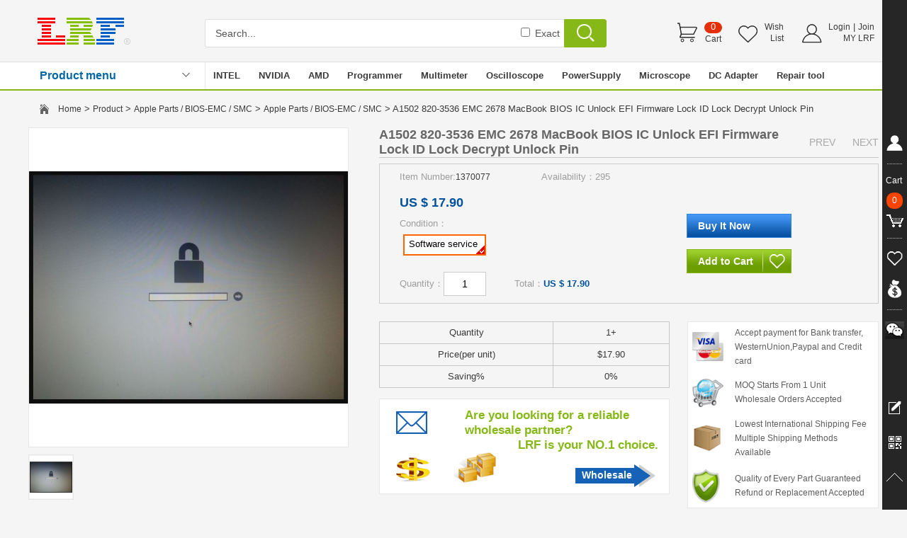

--- FILE ---
content_type: text/html; Charset=utf-8
request_url: https://www.hklrf.com/A1502-8203536-EMC-2678-MacBook-BIOS-IC-Unlock-EFI-Firmware-Lock-ID-Lock-Decrypt-Unlock-Pin_6409.html
body_size: 78695
content:


<html>
<head>
<meta http-equiv="Content-Type" content="text/html; charset=utf-8">
<title>A1502 820-3536 EMC 2678 MacBook BIOS IC Unlock EFI Firmware Lock ID Lock Decrypt Unlock Pin</title>
<meta name="Keywords" content="A1502 820-3536 EMC 2678 MacBook BIOS IC Unlock EFI Firmware Lock ID Lock Decrypt Unlock Pin" />
<meta name="Description" content="A1502 820-3536 EMC 2678 MacBook BIOS IC Unlock EFI Firmware Lock ID Lock Decrypt Unlock Pin">
<link rel="stylesheet" href="../01css/index.css" type="text/css">
<script language=javascript>
function checkmm1(xxx)
{

/*if (xxx.wr_name.value=="")
{ alert("Please enter your name!")
  xxx.wr_name.focus()
  return false
}

if(xxx.wr_email.value=="")
{ alert("Please enter the e-mail address! ");
    xxx.wr_email.focus();
    return false;
}
else
{
    reg=/^([a-zA-Z0-9]+[_|\-|\.]?)*([a-zA-Z0-9]+[_|\-|\.]?)+@([a-zA-Z0-9]+[_|\-|\.]?)*[a-zA-Z0-9]+\.[a-zA-Z]{2,3}$/gi;
    if(!reg.test(xxx.wr_email.value))
    {
        alert("Please enter a valid email address！");
		xxx.wr_email.focus();
        return false;
    }
}
*/
if (xxx.wr_content.value=="")
{ alert("Please enter the Review Detail!")
xxx.wr_content.focus()
  return false
}

}
</script>
<script language="javascript">
function calcPrice($field_name) {
  var f = document.form1;
  var num_1 = parseInt(f.num_1.value);
  var num_2 = parseInt(f.num_2.value);
  var num_3 = parseInt(f.num_3.value);
  var num_4 = parseInt(f.num_4.value);
  var num_5 = parseInt(f.num_5.value);
  var prices_1 = f.prices_1.value;
  var prices_2 = f.prices_2.value;
  var prices_3 = f.prices_3.value;
  var prices_4 = f.prices_4.value;
  var prices_5 = f.prices_5.value;
 // var p0 = document.form1.p0.value;
  var k = parseInt(f.k_num.value);
  if (k <1 )
 //  k = 1;
  f.k_num.value = 1;
  var p = prices_1;
  var pricest = prices_1;
  
  if (k >= num_5 && prices_5>0 ){
    p = k*prices_5;
	pricest = prices_5;}
  else if (k >= num_4 && prices_4>0 ){
    p = k*prices_4;
	pricest = prices_4;}
  else if (k >= num_3 && prices_3>0 ){
    p = k*prices_3;
	pricest = prices_3;}
  else if (k >= num_2 && prices_2>0 ){
    p = k*prices_2;
	pricest = prices_2;}
  else if (k >= num_1){
    p = k*prices_1;
	pricest = prices_1;}
 
    var f_x = parseFloat(p);
    var f_x = Math.round(p * 100) / 100;
    var s_x = f_x.toString();
    var pos_decimal = s_x.indexOf('.');
    if (pos_decimal < 0) {
        pos_decimal = s_x.length;
        s_x += '.';
    }
    while (s_x.length <= pos_decimal + 2) {
        s_x += '0';
    }
   // return s_x;
	
	var f_x1 = parseFloat(pricest);
    var f_x1 = Math.round(pricest * 100) / 100;
    var s_x1 = f_x1.toString();
    var pos_decimal1 = s_x1.indexOf('.');
    if (pos_decimal1 < 0) {
        pos_decimal1 = s_x1.length;
        s_x1 += '.';
    }
    while (s_x1.length <= pos_decimal1 + 2) {
        s_x1 += '0';
    }
	
   var totalprices =document.getElementById("totalprices");
     totalprices.innerHTML="US $ "+s_x;
	 
   var totalprices1 =document.getElementById("totalprices1");
     totalprices1.innerHTML="US $ "+s_x1;

}

function sync2($field_name) {
  var f = document.formOrder;
  f.length1.value = Math.round(f.length.value / 2.54 * 100) / 100;
 // f.length1.value = Math.round(f.length.value / 2.54 * 100) / 100;
}

</script>
</head>

<body leftmargin="0" topmargin="0" marginwidth="0" marginheight="0">
<table width="100%" border="0" cellspacing="0" cellpadding="0" height="50" align="center">
  <tr> 
    <td> 
      
<script>
var wn=window.navigator;
var href=location.href;
if (wn.systemLanguage=="zh-cn" || wn.language=="zh-CN")  { 
window.location = "https://www.goldenchipset.com/"; 
}
</script>

<script type="text/javascript" src="../js/jquery.js" ></script>
<script type="text/javascript">
    $(function () {             
            //�󶨹������¼� 
              //�󶨹������¼� 
            $(window).bind("scroll", function () { 
                var sTop = $(window).scrollTop(); 
                var sTop = parseInt(sTop); 
                if (sTop >= 65) { 
                    if (!$("#ht_top").is(":visible")) { 
                        try { 
                            $("#ht_top").slideDown(); 
                        } catch (e) { 
                            $("#ht_top").show(); 
                        }                       
                    } 
                } 
                else { 
                    if ($("#ht_top").is(":visible")) { 
                        try { 
                            $("#ht_top").slideUp(); 
                        } catch (e) { 
                            $("#ht_top").hide(); 
                        }                        
                    } 
                }  
            }); 
        }) 
</script>
<link href="../01css/index.css" rel="stylesheet" >
	
<div id="h_top">
  <div class="h_top_1">
    <div class="h_top_1_a1">
      <div class="h_top_1_a1_1"><a class="h_top_logo" href="https://www.hklrf.com"></a></div>
      
      <div class="h_top_1_a1_2">
         <form action="ProductsSearch.html" name="form9">
          <span><input name="styleid" class="h_top_1_a1_2_s1" type="text" value="Search..." onfocus="if (value =='Search...'){value =''}" onBlur="if (value ==''){value='Search...'}"/></span><span class="h_top_1_a1_2_s3"><input type="checkbox" name="Exact" value="1" /> Exact</span>
          <span><input type="submit" value="" class="h_top_1_a1_2_s2"></span>
          <span class="clear"></span><input type="hidden" name="sm" value="1">  
        </form>
       </div>
      <div class="h_top_1_a1_3"><table width="100%" border="0" cellspacing="0" cellpadding="0">
  <tr>
    <td width="85"><div class="h_top_1_a1_3_s1">
  <div align="right" style="position: relative;left:38px;width:25px;text-align:center;" class="h_top_1_a1_4"><a href="Order_show.html" title="Cart" ><font color="#FFFFFF">0</font></a></div>
  <div align="right" style="padding-right:3px;line-height:20px;"><a href="Order_show.html" title="Cart" >Cart</a></div>
</div></td>
    <td width="89"><div class="h_top_1_a1_3_s2">
  <div align="right" style="line-height:16px;padding-right:4px;"><a href="Login.html">Wish<br>
List</a></div>
</div></td>
    <td><div class="h_top_1_a1_3_s3">
  <div align="right" style="line-height:16px;padding-right:4px;"><a href="Login.html">Login</a> | <a href="Register.html">Join</a><br>
    <a href="Login.html">MY LRF</a></div>
</div></td>
  </tr>
</table></div>
    </div>
  </div>
  <div class="h_top_2"></div>
  <div class="h_top_3"><table width="100%" border="0" cellspacing="0" cellpadding="0" align="center">
  <tr>
    <td align="center"><table width="1200" border="0" align="center" cellpadding="0" cellspacing="0">
      <tr>
        <td width="217" height="38" class="h_top_3_a1_1" align="left"><a href="Productmenu.html" >Product menu</a></td>
        <td width="32"><img src="03image/h-004.gif" width="11" height="38" /></td>
        <td width="1" bgcolor="#e7e7e7"></td>
        <td align="left"><div class="h_top_3_a2">
                	<ul>
					
                    	<li><a href="Intel-Chips_25_1.html" target="_parent">INTEL</a></li>
                        
                    	<li><a href="NVIDIA-Chips_24_1.html" target="_parent">NVIDIA</a></li>
                        
                    	<li><a href="AMD-Chips_23_1.html" target="_parent">AMD</a></li>
                        
                    	<li><a href="Programmer-Sockets_27_1.html" target="_parent">Programmer</a></li>
                        
                    	<li><a href="Multimeter-Test-Tools_29_1.html" target="_parent">Multimeter</a></li>
                        
                    	<li><a href="Oscilloscope_28_1.html" target="_parent">Oscilloscope</a></li>
                        
                    	<li><a href="DC-Power-Supply_39_1.html" target="_parent">PowerSupply</a></li>
                        
                    	<li><a href="Microscope-Camera_30_1.html" target="_parent">Microscope</a></li>
                        
                    	<li><a href="DC-Jack-Adapter-DC-cable_34_1.html" target="_parent">DC Adapter</a></li>
                        
                    	<li><a href="Other-Tool_129_2.html" target="_parent">Repair tool</a></li>
                        
                    	<li><a href="Stencil-BGA-Reballing-Kits_128_2.html" target="_parent">Stencil</a></li>
                        
                    </ul>
                </div>
          </td>
      </tr>
    </table></td>
  </tr>
</table>
  </div>
  <div class="h_top_4"></div>
</div>
<div id="ht_top">
  <div class="ht_top_1">
    <div class="ht_top_1_a1">
      <div class="ht_top_1_a1_1"><a class="ht_top_logo" href="https://www.hklrf.com"></a></div>      
      <div class="ht_top_1_a1_2">
         <form action="ProductsSearch.html" name="form9">
          <span><input name="styleid" class="ht_top_1_a1_2_s1" type="text" value="Search..." onfocus="if (value =='Search...'){value =''}" onBlur="if (value ==''){value='Search...'}"/></span><span class="ht_top_1_a1_2_s3"><input type="checkbox" name="Exact" value="1" /> Exact</span>
          <span><input type="submit" value="" class="ht_top_1_a1_2_s2"></span>
          <span class="clear"></span><input type="hidden" name="sm" value="1">  
        </form>
       </div>
      <div class="ht_top_1_a1_3"><table width="100%" border="0" cellspacing="0" cellpadding="0">
  <tr>
    <td width="100%" height="40"><a href="Discount_Notice.html"><img src="13home/img/2017112194GD.gif" width="280" height="40" border="0" /></a></td>
  </tr>
</table></div>
    </div>
  </div>  
  <div class="ht_top_4"></div>
</div>
    </td>
  </tr>
</table>
<table width="1200" border="0" align="center" cellpadding="0" cellspacing="0">
  <tr>
    <td width="16" height="52">&nbsp;</td>
    <td width="26"><img src="../03image/tb-003.gif" width="13" height="14"></td>
    <td> <a href="../index.html" class="h_ziti_12">Home</a> &gt; <a href="Product.html" class="h_ziti_12">Product</a> &gt; 
                        <a href="../Apple_32_1.html" class="h_ziti_12">Apple Parts / BIOS-EMC / SMC</a> &gt; <a href="../Apple-BIOS-EMC_131_2.html" class="h_ziti_12">Apple Parts / BIOS-EMC / SMC</a> &gt; A1502 820-3536 EMC 2678 MacBook BIOS IC Unlock EFI Firmware Lock ID Lock Decrypt Unlock Pin                 
   &nbsp;</td>
  </tr>
</table>
<table width="1200" border="0" align="center" cellpadding="0" cellspacing="0">
  <tr>
    <td width="452" height="200" align="left" valign="top"><table width="100%" border="0" cellspacing="0" cellpadding="0">
      <tr>
        <td height="452" align="left" valign="top"><div class="jqzoom" id="spec-n1" ><IMG src="../05chanpin/img/202108272250331.jpg" jqimg="../05chanpin/img/202108272250331.jpg" height="450" width="450" title="A1502 820-3536 EMC 2678 MacBook BIOS IC Unlock EFI Firmware Lock ID Lock Decrypt Unlock Pin"></div> 
	  <div id="spec-list">         
			<ul>
				<li><img src="../05chanpin/img/202108272250331.jpg"></li>
		</ul>	          	
</div>

    </td>
      </tr>
      <tr>
        <td height="15"></td>
      </tr>                         
    </table>
    </td>
    <td width="43">&nbsp;</td>
    <td align="left" valign="top"><table width="100%" border="0" cellspacing="0" cellpadding="0">
      <tr>
        <td height="40"><table width="100%" border="0" cellspacing="0" cellpadding="0">
          <tr>
            <td height="40" align="left" class="h_ziti_18">A1502 820-3536 EMC 2678 MacBook BIOS IC Unlock EFI Firmware Lock ID Lock Decrypt Unlock Pin</td>
            <td width="110" align="right">
                  <a href="A1706-820-00239-A-MacBook-BIOS-IC-Unlock-EFI-Firmware-Lock-ID-Lock-Decrypt-Unlock-Pin_6404.html" class="h_ziti_14hui">PREV</a> 
                               &nbsp;&nbsp;&nbsp;&nbsp;                              
                              <a href="A1466-820-00165-EMC-3178-MacBook-BIOS-IC-Unlock-EFI-Firmware-Lock-ID-Lock-Decrypt-Unlock-Pin_6434.html" class="h_ziti_14hui">NEXT</a> 
                              </td>
          </tr>
        </table></td>
      </tr>
      <tr>
        <td height="1" bgcolor="#c7c7c7"></td>
      </tr>
      <tr>
        <td height="8" ></td>
      </tr>
      <tr>
        <td height="198" valign="top" class="kuang-4b" ><table width="100%" border="0" cellspacing="0" cellpadding="0">
        <form name="form1" method="post" action="Order.html" target="_parent">
          <tr>
            <td width="28">&nbsp;</td>
            <td valign="top"><table width="100%" border="0" cellspacing="0" cellpadding="0">
              <tr>
                <td height="36" align="left" >
                  <table width="100%" border="0" cellspacing="0" cellpadding="0">
                    <tr>
                      <td width="200" class="h_ziti_13-1">Item Number:<span class="h_ziti_12">1370077</span></td>
                      <td class="h_ziti_13-1">Availability：295</td>
                    </tr>
                  </table></td>
              </tr>
              <tr>
                <td height="38" align="left"><span class="h_ziti_20" id="totalprices1">US $ 17.90</span> &nbsp;</td>
              </tr>
              <tr>
                <td height="20" class="h_ziti_13-1">Condition：</td>
              </tr>
              <tr>
                <td height="35"><div class="catt">
<a href="#" >Software service<img src="../03image/tb-x003.png" width="14" height="13" class="catt_tb"></a>
</div></td>
              </tr>
              <tr>
                <td height="20" valign="bottom"><input name="num_1" type="hidden" value="1" >
                <input name="num_2" type="hidden" value="0" >
                <input name="num_3" type="hidden" value="0" >
                <input name="num_4" type="hidden" value="0" >
                <input name="num_5" type="hidden" value="0" >
                <input name="prices_1" type="hidden" value="17.9" >
                <input name="prices_2" type="hidden" value="0" >
                <input name="prices_3" type="hidden" value="0" >
                <input name="prices_4" type="hidden" value="0" >
                <input name="prices_5" type="hidden" value="0" ></td>
              </tr>
              <tr>
                <td height="40"><table width="100%" border="0" cellspacing="0" cellpadding="0">                
                  <tr>
                    <td width="60" height="25" class="h_ziti_13-1">Quantity：</td>
                    <td width="100"><input name="k_num" type="text" class="t2" value="1" size="3" onKeyUp="calcPrice()"></td>
                    <td align="left" class="h_ziti_13-1">Total：<span class="h_ziti_13-2" id="totalprices">US $ 17.90</span>
                              </td>
                    </tr>                  
                  </table></td>
              </tr>
              </table></td>
            <td width="270" valign="top"><table width="100%" border="0" cellspacing="0" cellpadding="0">
              <tr>
                <td height="70" align="left">&nbsp;</td>
              </tr>
              <tr>
                <td height="25" align="left">
                  <input type="submit" value="&nbsp;&nbsp;&nbsp; Buy It Now" class="Button_1"><input name="id" type="hidden" value="6409" ></td>
              </tr>
              <tr>
                <td height="16" align="left">&nbsp;</td>
              </tr>
              <tr>
                <td height="25" align="left"><table width="148" border="0" cellspacing="0" cellpadding="0">
                  <tr>
                    <td><input type="button" name="Submit3" value="&nbsp;&nbsp;&nbsp; Add to Cart" onFocus="this.blur()" onClick="this.form.action='Orderb.html';this.form.submit()" class="Button_9"></td>
                    <td width="1"><img src="../03image/p-007.gif" width="1" height="34"></td>
                    <td width="40"><input type="button" name="Submit3" value="&nbsp;&nbsp;" onFocus="this.blur()" onClick="this.form.action='MyFavoriteadd_6409.html';this.form.submit()" class="Button_8"></td>
                  </tr>
                </table>                  </td>
              </tr>
            </table></td>
          </tr>
          </form>
        </table></td>
      </tr>
      <tr>
        <td height="25">&nbsp;</td>
      </tr>
      <tr>
        <td align="left" valign="top"><table width="100%" border="0" cellspacing="0" cellpadding="0">
          <tr>
            <td width="410" align="left" valign="top"><table width="100%" border="0" cellspacing="0" cellpadding="0">
              <tr>
                <td height="40"><table width="100%" border="0" cellspacing="1" cellpadding="0" bgcolor="#c7c7c7">
                  <tr bgcolor="#f5f5f5"> 
                    <td height="30" width="21%" align="center"><span class="h_ziti_13a">Quantity</span></td>
                    <td width="13%" align="center"><span class="h_ziti_13a">1+</span></td>
                    
                    </tr>
                  <tr bgcolor="#f5f5f5"> 
                    <td width="16%" height="30" align="center"><span class="h_ziti_13a">Price(per unit)</span></td>
                    <td width="14%" align="center"><span class="h_ziti_13a">$17.90</span></td>
                    
                    </tr>
                  <tr bgcolor="#f5f5f5"> 
                    <td width="16%" height="30" align="center"><span class="h_ziti_13a">Saving%</span></td>
                    <td width="14%" align="center"><span class="h_ziti_13a">0%</span></td>
                    
                    </tr>
  </table></td>
              </tr>
              <tr>
                <td height="15"></td>
              </tr>
              <tr>
                <td height="135" align="right" valign="top" background="../03image/p-002.gif" class="kuang-4"><table width="288" border="0" cellspacing="0" cellpadding="0">
                  <tr>
                    <td height="12"></td>
                  </tr>
                  <tr>
                    <td height="84" valign="top" class="h_ziti_17">Are you looking for a reliable
wholesale partner?<br>
                &nbsp;&nbsp;&nbsp;&nbsp;&nbsp;&nbsp;&nbsp;&nbsp;&nbsp;&nbsp;&nbsp;&nbsp;&nbsp;&nbsp; LRF is your NO.1 choice.</td>
                  </tr>
                  <tr>
                    <td height="22" align="right">&nbsp;<a href="Other_1.html" class="h_ziti_14b">Wholesale</a> &nbsp;&nbsp;&nbsp;&nbsp;&nbsp;&nbsp;&nbsp;&nbsp;&nbsp;&nbsp;&nbsp;&nbsp;</td>
                  </tr>
                </table></td>
              </tr>
              <tr>
                <td height="35"></td>
              </tr>
            </table></td>
            <td align="left"  width="25" valign="top">&nbsp;</td>
            <td align="left" valign="top"><table width="100%" border="0" cellspacing="0" cellpadding="0">
              <tr>
                <td height="100" align="center" valign="top" bgcolor="#FFFFFF" class="kuang-4a"><table width="96%" border="0" cellspacing="0" cellpadding="0">
                  <tr>
                    <td height="5"></td>
                    </tr>
                  <tr>
                    <td height="15"><table width="100%" border="0" cellspacing="0" cellpadding="0">
                      <tr>
                        <td width="60"><img src="../03image/p-001-1.gif" width="44" height="41"></td>
                        <td class="h_ziti_12hui">Accept payment for Bank transfer, WesternUnion,Paypal and Credit card</td>
                        </tr>
                      </table></td>
                    </tr>
                  <tr>
                    <td height="14"></td>
                    </tr>
                  <tr>
                    <td height="15"><table width="100%" border="0" cellspacing="0" cellpadding="0">
                      <tr>
                        <td width="60"><img src="../03image/p-001-2.gif" alt="" width="44" height="41"></td>
                        <td class="h_ziti_12hui">MOQ Starts From 1 Unit<br>
                          Wholesale Orders Accepted</td>
                        </tr>
                      </table></td>
                    </tr>
                  <tr>
                    <td height="14"></td>
                    </tr>
                  <tr>
                    <td height="15"><table width="100%" border="0" cellspacing="0" cellpadding="0">
                      <tr>
                        <td width="60"><img src="../03image/p-001-3.gif" alt="" width="43" height="41"></td>
                        <td class="h_ziti_12hui">Lowest International Shipping Fee
                          Multiple Shipping Methods Available</td>
                        </tr>
                      </table></td>
                    </tr>
                  <tr>
                    <td height="14"></td>
                    </tr>
                  <tr>
                    <td height="15"><table width="100%" border="0" cellspacing="0" cellpadding="0">
                      <tr>
                        <td width="60"><img src="../03image/p-001-4.gif" alt="" width="39" height="47"></td>
                        <td class="h_ziti_12hui">Quality of Every Part Guaranteed<br>
                          Refund or Replacement Accepted</td>
                        </tr>
                      </table></td>
                    </tr>
                  <tr>
                    <td height="7"></td>
                    </tr>
                  </table></td>
              </tr>
            </table></td>
            
          </tr>
        </table></td>
      </tr>
    </table></td>
  </tr>
</table>

<table width="1200" border="0" align="center" cellpadding="0" cellspacing="0" class="kuang-4a">
  <tr>
    <td height="50" align="center"><table width="1200" border="0" align="center" cellpadding="0" cellspacing="0">
  <tr>
    <td width="400" height="50"><a href="PCI-E-CPU-Socket-Tester_96_2.html"><img src="13home/img/2025520184K1.jpg" alt="" width="400" height="166" border="0"></a></td>
    <td width="400"><a href="ProductsSearch.html?styleid=HKLRF2&sm=1"><img src="13home/img/20231030129K2.jpg" alt="" width="400" height="166" border="0"></a></td>
    <td width="400"><a href="ProductsSearch.html?styleid=HKLRF3&sm=1"><img src="13home/img/20231030129K3.jpg" alt="" width="400" height="166" border="0"></a></td>
  </tr>
</table></td>
  </tr>
</table>

<table width="1200" border="0" align="center" cellpadding="0" cellspacing="0">
  <tr>
    <td height="15"></td>
  </tr>
</table>

<table width="1200" height="40" border="0" align="center" cellpadding="0" cellspacing="0">
  <tr>
    <td width="250" align="left" valign="top"><table width="100%" border="0" cellspacing="0" cellpadding="0">     
      <tr>
        <td height="100" align="left" valign="top"><link rel="stylesheet" href="../01css/index.css" type="text/css">
<script language="JavaScript">
<!--
function MM_findObj(n, d) { //v4.01
  var p,i,x;  if(!d) d=document; if((p=n.indexOf("?"))>0&&parent.frames.length) {
    d=parent.frames[n.substring(p+1)].document; n=n.substring(0,p);}
  if(!(x=d[n])&&d.all) x=d.all[n]; for (i=0;!x&&i<d.forms.length;i++) x=d.forms[i][n];
  for(i=0;!x&&d.layers&&i<d.layers.length;i++) x=MM_findObj(n,d.layers[i].document);
  if(!x && d.getElementById) x=d.getElementById(n); return x;
}

function MM_showHideLayers() { //v3.0
  var i,p,v,obj,args=MM_showHideLayers.arguments;
  for (i=0; i<(args.length-2); i+=3) if ((obj=MM_findObj(args[i]))!=null) { v=args[i+2];
    if (obj.style) { obj=obj.style; v=(v=='show')?'visible':(v='hide')?'hidden':v; }
    obj.visibility=v; }
}
//-->
</script>
<table width="250" border="0" cellspacing="0" cellpadding="0">
      <tr>
        <td height="40" bgcolor="#025fc6" class="h_ziti_14b">&nbsp;&nbsp;&nbsp; <a href="Product.html" class="h_ziti_14b">LRF CATEGORIES</a></td>
      </tr>
      <tr>
        <td height="100" align="left" valign="top">
<div class="b-007">
  <nav>
    <ul>
      
     <li><a href="../Apple_32_1.html" >Apple Parts / BIOS-EMC / SMC</a>
               <img src="../03image/tb-001.gif" class="h_left_2_tb" alt="" />  
    <ul> 
<li><a href="../Apple-air-pro-Parts_132_2.html" >Apple air pro Parts</a>
      
    </li>        


<li><a href="../Apple-BIOS-EMC_131_2.html" >Apple BIOS EMC</a>
      
    </li>        

 </ul></li>
                        

            
     <li><a href="../Laptop-parts-Repair-tool_33_1.html" >Laptop parts / Repair tool</a>
               <img src="../03image/tb-001.gif" class="h_left_2_tb" alt="" />  
    <ul> 
<li><a href="../Other-Tool_129_2.html" >Other Tool</a>
      
    </li>        


<li><a href="../Other-Parts_100_2.html" >Other Parts</a>
      
    </li>        


<li><a href="../Stencil-BGA-Reballing-Kits_128_2.html" >Stencil / BGA Reballing Kits</a>
      
    </li>        


<li><a href="../PCI-E-CPU-Socket-Tester_96_2.html" >PCI-E / CPU Socket Tester</a>
      
    </li>        


<li><a href="../CPU-Socket-Connector_108_2.html" >CPU Socket / Connector</a>
      
    </li>        


<li><a href="../USB-SSD-Converter-LVDS_98_2.html" >USB SSD Converter / LVDS</a>
      
    </li>        


<li><a href="../Solder-balls-Solder-wire_124_2.html" >Solder Balls / Solder Wire</a>
      
    </li>        


<li><a href="../Reballing-Flux-Goot-Wick_126_2.html" >Reballing Flux  / Goot Wick</a>
      
    </li>        


<li><a href="../Kapton-Foil-Double-Tape-ACF_125_2.html" >Kapton / Foil / Double Tape / ACF</a>
      
    </li>        


<li><a href="../Thermal-paste-Heatsink-pad_127_2.html" >Thermal Paste / Heatsink Pad</a>
      
    </li>        


<li><a href="../Laptop-Battery-Fan_94_2.html" >Laptop Battery / Fan</a>
      
    </li>        


<li><a href="../Keyboard-Mouse_97_2.html" >Keyboard / Mouse</a>
      
    </li>        

 </ul></li>
                        

            
     <li><a href="../Programmer-Sockets_27_1.html" >Programmer & Sockets</a>
            
     <li><a href="../Multimeter-Test-Tools_29_1.html" >Multimeter / Test Tools</a>
            
     <li><a href="../Oscilloscope_28_1.html" >Oscilloscope / Sig / Gen</a>
            
     <li><a href="../DC-Power-Supply_39_1.html" >DC Power Supply</a>
            
     <li><a href="../Microscope-Camera_30_1.html" >Microscope Camera</a>
            
     <li><a href="../DC-Jack-Adapter-DC-cable_34_1.html" >DC Jack / Adapter / DC Cable</a>
            
     <li><a href="../Other-Chips_26_1.html" >Other BGA Chips & ICs</a>
            
     <li><a href="../AMD-Chips_23_1.html" >AMD Chips</a>
            
     <li><a href="../nVIDIA-Chips_24_1.html" >NVIDIA Chips</a>
            
     <li><a href="../Intel-Chips_25_1.html" >INTEL Chips</a>
            </ul>
</nav>
</div>
</td>
      </tr>
    </table>
</td>
      </tr>
      <tr>
        <td height="15"></td>
      </tr>
      <tr>
        <td height="100" align="left" valign="top"><link rel="stylesheet" href="../01css/index.css" type="text/css">
<table width="250" border="0" cellspacing="0" cellpadding="0">
          <tr>
            <td height="2" bgcolor="#86b817"></td>
          </tr>
          <tr>
            <td height="200" align="center" valign="top" class="h_k_3a"><table width="100%" border="0" cellspacing="0" cellpadding="0">
              <tr>
                <td height="38" class="h_ziti_14h">View History</td>
              </tr>
              <tr>
                <td height="1" bgcolor="#e7e7e7"></td>
              </tr>
            </table>
              
<table width="100%" border="0" cellspacing="0" cellpadding="0">
              <tr>
                <td height="35" align="left"><table width="100%" border="0" cellspacing="0" cellpadding="0">
                  <tr>
                    <td width="12" height="90">&nbsp;</td>
                    <td width="90"><a href="A1502-820-3536-EMC-2678-MacBook-BIOS-IC-Unlock-EFI-Firmware-Lock-ID-Lock-Decrypt-Unlock-Pin_6409.html" target="_parent"><img src="../05chanpin/img/20210827225033s.jpg" width="75" height="75" border="0"></a></td>
                    <td valign="top">
                      <table width="100%" border="0" cellspacing="0" cellpadding="0">
                        <tr>
                          <td height="10"></td>
                          </tr>
                        <tr>
                          <td valign="top"><a href="A1502-820-3536-EMC-2678-MacBook-BIOS-IC-Unlock-EFI-Firmware-Lock-ID-Lock-Decrypt-Unlock-Pin_6409.html" class="h_ziti_13a" title="A1502 820-3536 EMC 2678 MacBook BIOS IC Unlock EFI Firmware Lock ID Lock Decrypt Unlock Pin">A1502 820-3536 EMC 2678 MacBook BIOS IC Unlock EFI Firmware Lock ID Lock Decrypt Unlock Pin</a></td>
                          </tr>
                        <tr>
                          <td height="28" class="h_ziti_12"><font color="#FF0000">$17.90</font></td>
                          </tr>
                      </table></td>
                    <td width="15">&nbsp;</td>
                    </tr>
                </table></td>
              </tr>
              
              <tr>
                <td height="1" bgcolor="#e7e7e7"></td>
              </tr>         
              
            </table>
             </td>
          </tr>
        </table>
</td>
      </tr>
    </table></td>
    <td width="15">&nbsp;</td>
    <style>
	#tabs {
	  overflow: hidden;
	  width: 100%;
	  margin: 0;
	  padding: 0;
	  list-style: none;
	}

	#tabs li {
	  float: left;
	  margin: 0 5px 0 0;
	}

	#tabs a {
	  float: left;
	  position: relative;
	  padding: 0px;
	  height: 37px;
	  width:184px;
	  font-size:13px;
	  font-weight: bold;	  
	  line-height: 37px;
	 /* text-transform: uppercase;*/
	  text-decoration: none;
	  color: #000;    
	  font-family:Arial, Helvetica, sans-serif;
	  text-align:center;
	/*  border-right: 30px solid transparent;
	  border-bottom: 38px solid #86b817;*/
	 /* border-bottom-color: #777\9;*/
border-top: 1px solid #e7e7e7;	
border-right:1px solid #e7e7e7;
border-bottom:0px solid #e7e7e7;
border-left:1px solid #e7e7e7;
background-color:#fff;
	}

	#tabs a:hover,
	#tabs a:focus {
	   width:184px;
	   height: 37px;
	  color: #fff; 
	  filter: alpha(opacity=100);
	  border-top: 1px solid #86b817;	
      border-right:1px solid #86b817;
      border-bottom:0px solid #86b817;
      border-left:1px solid #86b817;
      background-color:#86b817;
	}

	#tabs a:focus {
	  outline: 0;
	}

	#tabs #current {
	  width:184px;
	  z-index: 3;
	  color: #fff;  
	  background-color:#86b817;
	  border-top: 1px solid #86b817;	
      border-right:1px solid #86b817;
      border-bottom:0px solid #86b817;
      border-left:1px solid #86b817;
      background-color:#86b817;     
	}

	/* ----------- */
	#content {
		/*height: 100%;*/
	    background: #fff;	    	
	    padding: 0em;
		/*background-color: #FFFFFF; */
		border-top: 2px solid #86b817;	
        border-right:0px solid #e7e7e7;
        border-bottom:0px solid #e7e7e7;
        border-left:0px solid #e7e7e7;
		}
	</style>	  
    <td align="left" valign="top"><ul id="tabs">
      <li><a href="#" name="#tab1">Description</a></li>
      <li><a href="#" name="#tab2">Reviews (0)</a></li>
      <li><a href="#" name="#tab3">Shipping &amp; Payment</a></li>
      <li><a href="#" name="#tab4">Seller Guarantees</a></li>    
  </ul>
  <div id="content">
      <div id="tab1">
         <table width="100%" height="100%" border="0" cellspacing="0" cellpadding="0"> 
        <tr>
          <td align="center" valign="top" class="h_k_3a"><table width="90%" border="0" cellspacing="0" cellpadding="0">
            <tr>
              <td height="25">&nbsp;</td>
            </tr>
            
            <tr>
              <td height="10" align="left" valign="top" class="duanluo-24"><span class="duanluo-24u_1"><img src="/uploadfile/image/T.gif" alt="" /></span>&nbsp;The software can be downloaded within 24 hours after Buy: &nbsp;*&nbsp;<em><u><a href="Downloadfile_175.html"><strong>Paid software</strong></a></u></em>&nbsp;&nbsp;&nbsp;&nbsp;<em><u><a href="SPI-SAM-EFI-Ribbon-Cable-ROM-Debug-Connector-Tool-for-Macbook_4123.html"><strong>Buy the SPI SAM EFI Tool for Macbook</strong></a></u></em></td>
            </tr>
            <tr>
              <td height="25">&nbsp;</td>
            </tr>
            
            <tr>
              <td height="15"></td>
            </tr>
          </table></td>
        </tr>
      </table>  
      </div>
      <div id="tab2">
          <table width="100%" height="100%" border="0" cellspacing="0" cellpadding="0">      
        <tr>
          <td align="center" valign="top" class="h_k_3a"><table width="90%" border="0" cellspacing="0" cellpadding="0">
            <tr>
              <td height="25">&nbsp;</td>
            </tr>
			
            <tr>
              <td height="15">&nbsp;</td>
            </tr>
            <tr>
              <td height="15" bgcolor="#f2f2f2"><table width="100%" border="0" cellspacing="0" cellpadding="0">
                  <form method="post" action="../Reviewok.html" onSubmit="return checkmm1(this)" target="_parent">                 
                  <tr>
                    <td width="170" height="10" align="right">&nbsp;</td>
                    <td width="15" align="right">&nbsp;</td>
                    <td>&nbsp;</td>
                  </tr>
                  <tr>
                    <td height="40" align="right">Range:</td>
                    <td width="15">&nbsp;</td>
                    <td><input type="radio" name="wr_xing" value="1"><img src="../03image/xing.gif">
                    <input type="radio" name="wr_xing" value="2"><img src="../03image/xing.gif"><img src="../03image/xing.gif">
                    <input type="radio" name="wr_xing" value="3"><img src="../03image/xing.gif"><img src="../03image/xing.gif"><img src="../03image/xing.gif">                    <input type="radio" name="wr_xing" value="4"><img src="../03image/xing.gif"><img src="../03image/xing.gif"><img src="../03image/xing.gif"><img src="../03image/xing.gif">
                    <input name="wr_xing" type="radio" value="5" checked><img src="../03image/xing.gif"><img src="../03image/xing.gif"><img src="../03image/xing.gif"><img src="../03image/xing.gif"><img src="../03image/xing.gif"></td>
                  </tr>
                  <tr>
                    <td width="170" height="110" align="right">* Review Detail:</td>
                    <td>&nbsp;</td>
                    <td><textarea name="wr_content" cols="55" rows="5" id="wr_content" class="txt_input4"></textarea><input type="hidden" name="cpid" value="6409">
  <input type="hidden" name="code" value="A1502 820-3536 EMC 2678 MacBook BIOS IC Unlock EFI Firmware Lock ID Lock Decrypt Unlock Pin"></td>
                  </tr>
                  <tr>
                    <td width="170" height="40" align="right">* Verification Code:</td>
                    <td>&nbsp;</td>
                    <td><input name="verifycode" type="text"  size="8" maxlength="4" class="txt_input5">
                     <img src="../02common/getcode.asp" height="10" border=0 align="absmiddle" onClick="this.src='../02common/getcode.asp?t='+(new Date().getTime());" style="cursor:pointer;"></td>
                  </tr>
                  <tr>
                    <td width="170" height="40">&nbsp;</td>
                    <td>&nbsp;</td>
                    <td>
                      <strong><font color="#FF0000">Leave a credit review !</font></strong>
                      </td>
                  </tr>
                  </form>
                </table></td>
            </tr>
            <tr>
              <td height="40">&nbsp;</td>
            </tr>
          </table></td>
        </tr>
      </table>   
      </div>
      <div id="tab3"> <table width="100%" height="100%" border="0" cellspacing="0" cellpadding="0">       
        <tr>
          <td align="center" valign="top" class="h_k_3a"><table width="90%" border="0" cellspacing="0" cellpadding="0">
            <tr>
              <td height="25">&nbsp;</td>
            </tr>
            <tr>
              <td align="left" valign="top" class="duanluo-24"><p>
	<strong>Payment</strong> 
</p>
<p>
	Accept payment for PayPal, WesternUnion, AliPay, MonetyGram, Sigue, Ria, Bank transfer &amp; Credit card
</p>
<p>
	<br />
</p>
<p>
	<strong>Shipment</strong><br />
	<table class="MsoNormalTable ke-zeroborder" style="width:100%;background:#CCCCCC;" border="0" cellspacing="1" cellpadding="0" align="center">
		<tbody>
			<tr>
				<td style="background:#FFFFFF;">
					<blockquote>
						<p align="left" class="MsoNormal" style="text-align:left;">
							<span><br />
</span> 
						</p>
						<p align="left" class="MsoNormal" style="text-align:left;">
							<span style="line-height:2;"> 1. Airmail Registered: If you choose this option, your item will be sent by Singapore Post Airmail.</span> 
						</p>
						<p align="left" class="MsoNormal" style="text-align:left;">
							<span style="line-height:2;"> The delivery time varies from 15-45 days in different countries. For more details, you can visit:</span> 
						</p>
						<p align="left" class="MsoNormal" style="text-align:left;">
							<span style="line-height:2;"> <a href="http://track.4px.com/?locale=en_US" target="_blank" class="h_ziti_13a">https://track.4px.com/</a> </span> 
						</p>
					</blockquote>
				</td>
			</tr>
			<tr>
				<td style="background:white;">
					<blockquote>
						<p align="left" class="MsoNormal" style="text-align:left;">
							<span><br />
</span> 
						</p>
						<p align="left" class="MsoNormal" style="text-align:left;">
							<span style="line-height:2;"> 2. DHL: If you choose this option, your item will be sent by DHL Express.</span> 
						</p>
						<p align="left" class="MsoNormal" style="text-align:left;">
							<span style="line-height:2;"> The delivery time is 3-5 working days. Before you choose this option, please check if your location is in the DHL Remote Areas list.</span> 
						</p>
						<p align="left" class="MsoNormal" style="text-align:left;">
							<span style="line-height:2;"> You can visit: <a href="http://www.dhl.com/" target="_blank" class="h_ziti_13a">https://www.dhl.com/</a></span> 
						</p>
					</blockquote>
				</td>
			</tr>
			<tr>
				<td style="background:#FFFFFF;">
					<blockquote>
						<p align="left" class="MsoNormal" style="text-align:left;">
							<span><br />
</span> 
						</p>
						<p align="left" class="MsoNormal" style="text-align:left;">
							<span style="line-height:2;"> 3. EMS: If you choose this option, your item will be sent by EMS Express.</span> 
						</p>
						<p align="left" class="MsoNormal" style="text-align:left;">
							<span style="line-height:2;"> The delivery time varies from 5-20 days in different countries.</span> 
						</p>
						<p align="left" class="MsoNormal" style="text-align:left;">
							<span style="line-height:2;"> For more details, you can visit: <a href="http://ems.com.cn/english.html" target="_blank" class="h_ziti_13a">https://www.ems.com.cn/english</a> </span> 
						</p>
					</blockquote>
				</td>
			</tr>
			<tr>
				<td style="background:white;">
					<blockquote>
						<p align="left" class="MsoNormal" style="text-align:left;">
							<span><br />
</span> 
						</p>
						<p align="left" class="MsoNormal" style="text-align:left;">
							4. The shipping time may be delayed in busy seasons. For more details, please feel free to contact us.
						</p>
					</blockquote>
				</td>
			</tr>
		</tbody>
	</table>
</p>
<p>
	<span style="color:#337FE5;"><strong><br />
</strong></span> 
</p>
<p>
	<span style="color:#337FE5;"><strong>We are only responsible for the tax/duty generated in China.</strong><br />
<strong>We are NOT responsible for any tax/duty in the destination countries.</strong><br />
<strong>If you need items to declare the value of the customs, please leave us message.</strong></span> 
</p></td>
            </tr>
            <tr>
              <td height="40">&nbsp;</td>
            </tr>
          </table></td>
        </tr>
      </table>         
      </div>
      <div id="tab4"><table width="100%" height="100%" border="0" cellspacing="0" cellpadding="0">       
        <tr>
          <td align="center" valign="top" class="h_k_3a"><table width="90%" border="0" cellspacing="0" cellpadding="0">
            <tr>
              <td height="25">&nbsp;</td>
            </tr>
            <tr>
              <td align="left" valign="top" class="duanluo-24"><ul>
	<li>
		<span style="line-height:2.5;">For IC Chipsets, there are generally two conditions</span><br />
<span style="line-height:2.5;"> 1) Original New: Original new chips are taken from manufacturer vacuum 
	sealed package with QA/QC markings, which means they are all well verified 
	and tested. The quality is superior.</span><br />
<span style="line-height:2.5;"> 2) Manufacturer Refurbished: Manufacturer refurbished chips are renewed and 
	tested by the manufacturer. They quality is secondary to original new chips.</span><br />
	</li>
	<li>
		<span style="line-height:2.5;">You can check the items as soon as you receive them. If you find the 
	quality not acceptable, you can return them to us within 90 days, and we are 
	assured to replace them or refund you.</span><br />
	</li>
	<li>
		<span style="line-height:2.5;">If the chips are already soldered and not in selling condition, they 
	cannot be returned.</span><br />
	</li>
	<li>
		<span style="line-height:2.5;">We guarantee to ship out your order within 1-2 working days. If you do 
	not receive your purchase within 60 days, you can ask for a full refund.</span>
	</li>
</ul></td>
            </tr>
            <tr>
              <td height="40">&nbsp;</td>
            </tr>
          </table></td>
        </tr>
      </table>        
      </div>     
  </div>
  <script src="../js/jquery-1.7.2.min.js"></script>

  <script>
    function resetTabs(){
        $("#content > div").hide(); //Hide all content
        $("#tabs a").attr("id",""); //Reset id's      
    }

    var myUrl = window.location.href; //get URL
    var myUrlTab = myUrl.substring(myUrl.indexOf("#")); // For localhost/tabs.html#tab2, myUrlTab = #tab2     
    var myUrlTabName = myUrlTab.substring(0,4); // For the above example, myUrlTabName = #tab

    (function(){
        $("#content > div").hide(); // Initially hide all content
        $("#tabs li:first a").attr("id","current"); // Activate first tab
        $("#content > div:first").fadeIn(); // Show first tab content
        
        $("#tabs a").on("click",function(e) {
            e.preventDefault();
            if ($(this).attr("id") == "current"){ //detection for current tab
             return       
            }
            else{             
            resetTabs();
            $(this).attr("id","current"); // Activate this
            $($(this).attr('name')).fadeIn(); // Show content for current tab
            }
        });

        for (i = 1; i <= $("#tabs li").length; i++) {
          if (myUrlTab == myUrlTabName + i) {
              resetTabs();
              $("a[name='"+myUrlTab+"']").attr("id","current"); // Activate url tab
              $(myUrlTab).fadeIn(); // Show url tab content        
          }
        }
    })()
  </script></td>
  </tr>
</table>

<table width="1200" border="0" cellspacing="0" cellpadding="0" align="center">
<tr>
        <td height="23" ></td>
  </tr>
      <tr>
        <td height="38"><table width="100%" border="0" cellspacing="0" cellpadding="0">
          <tr>
            <td align="left" ><a href="Product_Recommendation_32_131.html" class="h_ziti_15">Product Recommendation</a></td>
            <td width="40" align="right"><a href="Product_Recommendation_32_131.html" ><img src="../03image/p-009.gif" width="10" height="10" border="0" /></a></td>
            <td width="42" align="right"><a href="Product_Recommendation_32_131.html" class="h_lj_hui12">MORE</a></td>
          </tr>
        </table></td>
      </tr>
      <tr>
        <td height="1" bgcolor="#cccccc"></td>
      </tr>
      <tr>
        <td height="15" ></td>
      </tr>
</table>
<table width="1232" border="0" align="center" cellpadding="0" cellspacing="0">
  <tr>
    <td width="16"></td>
    <td height="318" valign="top">

<div class="h_cp6">
        <table width="100%" border="0" cellspacing="0" cellpadding="0">
                <tr>
                  <td align="center" valign="top">
          <table width="160" border="0" align="center" cellpadding="0" cellspacing="0">
           <tr>
              <td height="10"></td>
                </tr>
            <tr>
              <td align="center" height="185" valign="top"><a href="Apple-BIOS-MBA-13-2012-A1466-820-3209-EMC2559_5963.html" target="_parent"><img src="05chanpin/img/20200509142412s.jpg" width="180" height="180" border="0" alt="Apple BIOS MBA 13 2012 A1466 820-3209 EMC2559"></a></td>
            </tr>
            <tr>
              <td height="10"></td>
            </tr>
            <tr>
              <td height="68" align="center" valign="top"><a href="Apple-BIOS-MBA-13-2012-A1466-820-3209-EMC2559_5963.html" class="h_ziti_13a" title="Apple BIOS MBA 13 2012 A1466 820-3209 EMC2559" target="_parent">Apple BIOS MBA 13 2012 A1466 820-3209 EMC2559</a></td>
            </tr>
            <tr>
              <td height="25" align="center"><span class="h_ziti_15h">$ 18.70</span></td>
            </tr>
              </table></td>
            </tr>
        </table>
      </div><div class="h_cp_6"></div>


<div class="h_cp6">
        <table width="100%" border="0" cellspacing="0" cellpadding="0">
                <tr>
                  <td align="center" valign="top">
          <table width="160" border="0" align="center" cellpadding="0" cellspacing="0">
           <tr>
              <td height="10"></td>
                </tr>
            <tr>
              <td align="center" height="185" valign="top"><a href="Apple-BIOS-MBP15-2013-A1398-820-3787-EMC2745_5977.html" target="_parent"><img src="05chanpin/img/20200509143909s.jpg" width="180" height="180" border="0" alt="Apple BIOS MBP15 2013 A1398 820-3787 EMC2745"></a></td>
            </tr>
            <tr>
              <td height="10"></td>
            </tr>
            <tr>
              <td height="68" align="center" valign="top"><a href="Apple-BIOS-MBP15-2013-A1398-820-3787-EMC2745_5977.html" class="h_ziti_13a" title="Apple BIOS MBP15 2013 A1398 820-3787 EMC2745" target="_parent">Apple BIOS MBP15 2013 A1398 820-3787 EMC2745</a></td>
            </tr>
            <tr>
              <td height="25" align="center"><span class="h_ziti_15h">$ 18.70</span></td>
            </tr>
              </table></td>
            </tr>
        </table>
      </div><div class="h_cp_6"></div>


<div class="h_cp6">
        <table width="100%" border="0" cellspacing="0" cellpadding="0">
                <tr>
                  <td align="center" valign="top">
          <table width="160" border="0" align="center" cellpadding="0" cellspacing="0">
           <tr>
              <td height="10"></td>
                </tr>
            <tr>
              <td align="center" height="185" valign="top"><a href="SMC-from-Board-820-00239-09-Maintenance-Board_5331.html" target="_parent"><img src="05chanpin/img/20190524114028s.jpg" width="180" height="180" border="0" alt="SMC from Board 820-00239-09 Maintenance Board"></a></td>
            </tr>
            <tr>
              <td height="10"></td>
            </tr>
            <tr>
              <td height="68" align="center" valign="top"><a href="SMC-from-Board-820-00239-09-Maintenance-Board_5331.html" class="h_ziti_13a" title="SMC from Board 820-00239-09 Maintenance Board" target="_parent">SMC from Board 820-00239-09 Maintenance Board</a></td>
            </tr>
            <tr>
              <td height="25" align="center"><span class="h_ziti_15h">$ 35.50</span></td>
            </tr>
              </table></td>
            </tr>
        </table>
      </div><div class="h_cp_6"></div>


<div class="h_cp6">
        <table width="100%" border="0" cellspacing="0" cellpadding="0">
                <tr>
                  <td align="center" valign="top">
          <table width="160" border="0" align="center" cellpadding="0" cellspacing="0">
           <tr>
              <td height="10"></td>
                </tr>
            <tr>
              <td align="center" height="185" valign="top"><a href="A1708-820-00875-A-MacBook-BIOS-IC-Unlock-EFI-Firmware-Lock-ID-Lock-Decrypt-Unlock-Pin_6402.html" target="_parent"><img src="05chanpin/img/20210827225033s.jpg" width="180" height="180" border="0" alt="A1708 820-00875-A MacBook BIOS IC Unlock EFI Firmware Lock ID Lock Decrypt Unlock Pin"></a></td>
            </tr>
            <tr>
              <td height="10"></td>
            </tr>
            <tr>
              <td height="68" align="center" valign="top"><a href="A1708-820-00875-A-MacBook-BIOS-IC-Unlock-EFI-Firmware-Lock-ID-Lock-Decrypt-Unlock-Pin_6402.html" class="h_ziti_13a" title="A1708 820-00875-A MacBook BIOS IC Unlock EFI Firmware Lock ID Lock Decrypt Unlock Pin" target="_parent">A1708 820-00875-A MacBook BIOS IC Unlock EFI Firmware Lock ID Lock Decrypt Unlock Pin</a></td>
            </tr>
            <tr>
              <td height="25" align="center"><span class="h_ziti_15h">$ 17.90</span></td>
            </tr>
              </table></td>
            </tr>
        </table>
      </div><div class="h_cp_6"></div>


<div class="h_cp6">
        <table width="100%" border="0" cellspacing="0" cellpadding="0">
                <tr>
                  <td align="center" valign="top">
          <table width="160" border="0" align="center" cellpadding="0" cellspacing="0">
           <tr>
              <td height="10"></td>
                </tr>
            <tr>
              <td align="center" height="185" valign="top"><a href="SMC-from-Board-820-00875-A-Maintenance-Board_5012.html" target="_parent"><img src="05chanpin/img/20181120111038s.jpg" width="180" height="180" border="0" alt="SMC from Board 820-00875-A Maintenance Board"></a></td>
            </tr>
            <tr>
              <td height="10"></td>
            </tr>
            <tr>
              <td height="68" align="center" valign="top"><a href="SMC-from-Board-820-00875-A-Maintenance-Board_5012.html" class="h_ziti_13a" title="SMC from Board 820-00875-A Maintenance Board" target="_parent">SMC from Board 820-00875-A Maintenance Board</a></td>
            </tr>
            <tr>
              <td height="25" align="center"><span class="h_ziti_15h">$ 39.50</span></td>
            </tr>
              </table></td>
            </tr>
        </table>
      </div><div class="h_cp_6"></div>
</td>
  </tr>
</table>

<table width="1200" border="0" cellspacing="0" cellpadding="0" align="center">
<tr>
        <td height="23" ></td>
  </tr>
      <tr>
        <td height="38"><table width="100%" border="0" cellspacing="0" cellpadding="0">
          <tr>
            <td align="left" ><a href="Hotsale_product.html" class="h_ziti_15">Hot-sale product</a></td>
             <td width="40" align="right"><a href="Hotsale_product.html" ><img src="../03image/p-009.gif" width="10" height="10" border="0" /></a></td>
            <td width="42" align="right"><a href="Hotsale_product.html" class="h_lj_hui12">MORE</a></td>
          </tr>
        </table></td>
      </tr>
      <tr>
        <td height="1" bgcolor="#cccccc"></td>
      </tr>
      <tr>
        <td height="15" ></td>
      </tr>
</table>
<table width="1232" border="0" align="center" cellpadding="0" cellspacing="0">
  <tr>
    <td width="16"></td>
    <td height="318" valign="top">

<div class="h_cp6">
        <table width="100%" border="0" cellspacing="0" cellpadding="0">
                <tr>
                  <td align="center" valign="top">
          <table width="160" border="0" align="center" cellpadding="0" cellspacing="0">
           <tr>
              <td height="10"></td>
                </tr>
            <tr>
              <td align="center" height="185" valign="top"><a href="DA615H-51CH-Audio-Decoder-Bluetooth-50-Reciever-Wireless-Audio-Adapter-Optical-Coaxial-U-play-ARC-DAC-DTS-AC3-Converter_4973.html" target="_parent"><img src="05chanpin/img/20230918142551s.jpg" width="180" height="180" border="0" alt="DA615H 5.1CH Audio Decoder Bluetooth 5.0 Reciever Wireless Audio Adapter Optical Coaxial U play ARC DAC DTS AC3 Converter"></a></td>
            </tr>
            <tr>
              <td height="10"></td>
            </tr>
            <tr>
              <td height="68" align="center" valign="top"><a href="DA615H-51CH-Audio-Decoder-Bluetooth-50-Reciever-Wireless-Audio-Adapter-Optical-Coaxial-U-play-ARC-DAC-DTS-AC3-Converter_4973.html" class="h_ziti_13a" title="DA615H 5.1CH Audio Decoder Bluetooth 5.0 Reciever Wireless Audio Adapter Optical Coaxial U play ARC DAC DTS AC3 Converter" target="_parent">DA615H 5.1CH Audio Decoder Bluetooth 5.0 Reciever Wireless Audio Adapter Optical Coaxial U play ARC DAC DTS AC3 Converter</a></td>
            </tr>
            <tr>
              <td height="25" align="center"><span class="h_ziti_15h">$ 25.90</span></td>
            </tr>
              </table></td>
            </tr>
        </table>
      </div><div class="h_cp_6"></div>


<div class="h_cp6">
        <table width="100%" border="0" cellspacing="0" cellpadding="0">
                <tr>
                  <td align="center" valign="top">
          <table width="160" border="0" align="center" cellpadding="0" cellspacing="0">
           <tr>
              <td height="10"></td>
                </tr>
            <tr>
              <td align="center" height="185" valign="top"><a href="US-78Keys-Wireless-Keyboard-Bluetooth-Ultra-Slim-for-iPadWindows-OSMacAndroid_6334.html" target="_parent"><img src="05chanpin/img/20210625151202s.jpg" width="180" height="180" border="0" alt="US 78Keys Wireless Keyboard Bluetooth Ultra Slim for iPad/Windows OS/Mac/Android"></a></td>
            </tr>
            <tr>
              <td height="10"></td>
            </tr>
            <tr>
              <td height="68" align="center" valign="top"><a href="US-78Keys-Wireless-Keyboard-Bluetooth-Ultra-Slim-for-iPadWindows-OSMacAndroid_6334.html" class="h_ziti_13a" title="US 78Keys Wireless Keyboard Bluetooth Ultra Slim for iPad/Windows OS/Mac/Android" target="_parent">US 78Keys Wireless Keyboard Bluetooth Ultra Slim for iPad/Windows OS/Mac/Android</a></td>
            </tr>
            <tr>
              <td height="25" align="center"><span class="h_ziti_15h">$ 3.97</span></td>
            </tr>
              </table></td>
            </tr>
        </table>
      </div><div class="h_cp_6"></div>


<div class="h_cp6">
        <table width="100%" border="0" cellspacing="0" cellpadding="0">
                <tr>
                  <td align="center" valign="top">
          <table width="160" border="0" align="center" cellpadding="0" cellspacing="0">
           <tr>
              <td height="10"></td>
                </tr>
            <tr>
              <td align="center" height="185" valign="top"><a href="3D-T1-amaoe-ScrewDriver_6151.html" target="_parent"><img src="05chanpin/img/20210910151537s.jpg" width="180" height="180" border="0" alt="3D-T1 amaoe ScrewDriver"></a></td>
            </tr>
            <tr>
              <td height="10"></td>
            </tr>
            <tr>
              <td height="68" align="center" valign="top"><a href="3D-T1-amaoe-ScrewDriver_6151.html" class="h_ziti_13a" title="3D-T1 amaoe ScrewDriver" target="_parent">3D-T1 amaoe ScrewDriver</a></td>
            </tr>
            <tr>
              <td height="25" align="center"><span class="h_ziti_15h">$ 4.29</span></td>
            </tr>
              </table></td>
            </tr>
        </table>
      </div><div class="h_cp_6"></div>


<div class="h_cp6">
        <table width="100%" border="0" cellspacing="0" cellpadding="0">
                <tr>
                  <td align="center" valign="top">
          <table width="160" border="0" align="center" cellpadding="0" cellspacing="0">
           <tr>
              <td height="10"></td>
                </tr>
            <tr>
              <td align="center" height="185" valign="top"><a href="XDS100-V3-DSP-Emulator-DSPARM-Core-Support-TI-DSP-CCS5-CCS10_5653.html" target="_parent"><img src="05chanpin/img/20230310123733s.jpg" width="180" height="180" border="0" alt="XDS100-V3 DSP Emulator DSP/ARM Core Support TI DSP CCS5-CCS10"></a></td>
            </tr>
            <tr>
              <td height="10"></td>
            </tr>
            <tr>
              <td height="68" align="center" valign="top"><a href="XDS100-V3-DSP-Emulator-DSPARM-Core-Support-TI-DSP-CCS5-CCS10_5653.html" class="h_ziti_13a" title="XDS100-V3 DSP Emulator DSP/ARM Core Support TI DSP CCS5-CCS10" target="_parent">XDS100-V3 DSP Emulator DSP/ARM Core Support TI DSP CCS5-CCS10</a></td>
            </tr>
            <tr>
              <td height="25" align="center"><span class="h_ziti_15h">$ 26.90</span></td>
            </tr>
              </table></td>
            </tr>
        </table>
      </div><div class="h_cp_6"></div>


<div class="h_cp6">
        <table width="100%" border="0" cellspacing="0" cellpadding="0">
                <tr>
                  <td align="center" valign="top">
          <table width="160" border="0" align="center" cellpadding="0" cellspacing="0">
           <tr>
              <td height="10"></td>
                </tr>
            <tr>
              <td align="center" height="185" valign="top"><a href="Laptop-Motherboard-DDR4-RAM-Memory-Slot-LED-Diagnostic-Analyzer-Tester-Card_1980.html" target="_parent"><img src="05chanpin/img/20200623183633s.jpg" width="180" height="180" border="0" alt="Laptop Motherboard DDR4 RAM Memory Slot /LED Diagnostic Analyzer Tester Card"></a></td>
            </tr>
            <tr>
              <td height="10"></td>
            </tr>
            <tr>
              <td height="68" align="center" valign="top"><a href="Laptop-Motherboard-DDR4-RAM-Memory-Slot-LED-Diagnostic-Analyzer-Tester-Card_1980.html" class="h_ziti_13a" title="Laptop Motherboard DDR4 RAM Memory Slot /LED Diagnostic Analyzer Tester Card" target="_parent">Laptop Motherboard DDR4 RAM Memory Slot /LED Diagnostic Analyzer Tester Card</a></td>
            </tr>
            <tr>
              <td height="25" align="center"><span class="h_ziti_15h">$ 3.60</span></td>
            </tr>
              </table></td>
            </tr>
        </table>
      </div><div class="h_cp_6"></div>
</td>
  </tr>
</table>

<table width="100%" border="0" cellspacing="0" cellpadding="0" align="center" height="50">
  <tr> 
    <td> 
      <table width="1000" border="0" cellspacing="0" cellpadding="0" align="center">
  <tr>
    <td height="15" align="center"></td>
  </tr>
</table>
<table width="100%" border="0" cellspacing="0" cellpadding="0" align="center">
  <tr>
    <td height="25" align="center"><a href="Company_11.html"><img src="13home/img/20257221716DGG.jpg" alt="" width="1200" height="110" border="0"></a></td>
  </tr>
</table>
<table width="1000" border="0" cellspacing="0" cellpadding="0" align="center">
  <tr>
    <td height="10" align="center"></td>
  </tr>
</table>
<table width="100%" border="0" cellspacing="0" cellpadding="0" align="center">
  <tr>
    <td height="25" align="center"><table width="1200" border="0" cellspacing="0" cellpadding="0">
      <tr>
        <td height="50" align="right" class="kuang-4"><table width="97%" border="0" cellspacing="0" cellpadding="0">
          <tr>
            <td width="18%" align="left" valign="top"><table width="100%" border="0" cellspacing="0" cellpadding="0">
              <tr>
                <td height="15"></td>
              </tr>
              <tr>
                <td height="30" valign="top" class="h_ziti_14">Company Info</td>
              </tr>
              <tr>
                <td valign="top">
                 <table width="100%" border="0" cellspacing="0" cellpadding="0">
                  <tr>
                    <td width="10" height="26" align="center"><img src="03image/tb-002.gif" width="3" height="5" /></td>
                    <td width="5">&nbsp;</td>
                    <td><a href="Company_11.html" class="h_ziti_12">About Us</a></td>
                  </tr>
                </table>
                                    	
 <table width="100%" border="0" cellspacing="0" cellpadding="0">
                  <tr>
                    <td width="10" height="26" align="center"><img src="03image/tb-002.gif" width="3" height="5" /></td>
                    <td width="5">&nbsp;</td>
                    <td><a href="Company_10.html" class="h_ziti_12">Contact Us</a></td>
                  </tr>
                </table>
                                    	
 <table width="100%" border="0" cellspacing="0" cellpadding="0">
                  <tr>
                    <td width="10" height="26" align="center"><img src="03image/tb-002.gif" width="3" height="5" /></td>
                    <td width="5">&nbsp;</td>
                    <td><a href="Feedback.html" class="h_ziti_12">Feedback</a></td>
                  </tr>
                </table>
                                    	
 <table width="100%" border="0" cellspacing="0" cellpadding="0">
                  <tr>
                    <td width="10" height="26" align="center"><img src="03image/tb-002.gif" width="3" height="5" /></td>
                    <td width="5">&nbsp;</td>
                    <td><a href="SiteMap.html" class="h_ziti_12">Site Map</a></td>
                  </tr>
                </table>
                                    	
 	</td>
              </tr>
              <tr>
                <td height="10" valign="top"></td>
              </tr>
            </table></td>
            <td width="22%" align="left" valign="top"><table width="100%" border="0" cellspacing="0" cellpadding="0">
              <tr>
                <td height="15"></td>
              </tr>
              <tr>
                <td height="30" valign="top" class="h_ziti_14">Payment & Shipping</td>
              </tr>
              <tr>
                <td valign="top">
                 <table width="100%" border="0" cellspacing="0" cellpadding="0">
                  <tr>
                    <td width="10" height="26" align="center"><img src="03image/tb-002.gif" width="3" height="5" /></td>
                    <td width="5">&nbsp;</td>
                    <td><a href="Payment_1.html" class="h_ziti_12">Payment Guide</a></td>
                  </tr>
                </table>
                                    	
 <table width="100%" border="0" cellspacing="0" cellpadding="0">
                  <tr>
                    <td width="10" height="26" align="center"><img src="03image/tb-002.gif" width="3" height="5" /></td>
                    <td width="5">&nbsp;</td>
                    <td><a href="Discount_Notice.html" class="h_ziti_12">My Coupons</a></td>
                  </tr>
                </table>
                                    	
 <table width="100%" border="0" cellspacing="0" cellpadding="0">
                  <tr>
                    <td width="10" height="26" align="center"><img src="03image/tb-002.gif" width="3" height="5" /></td>
                    <td width="5">&nbsp;</td>
                    <td><a href="MyIntegral.html" class="h_ziti_12">My Integral</a></td>
                  </tr>
                </table>
                                    	
 <table width="100%" border="0" cellspacing="0" cellpadding="0">
                  <tr>
                    <td width="10" height="26" align="center"><img src="03image/tb-002.gif" width="3" height="5" /></td>
                    <td width="5">&nbsp;</td>
                    <td><a href="Payment_21.html" class="h_ziti_12">Estimate Delivery Time</a></td>
                  </tr>
                </table>
                                    	
 	</td>
              </tr>
              <tr>
                <td height="10" valign="top"></td>
              </tr>
            </table></td>
            <td width="20%" align="left" valign="top"><table width="100%" border="0" cellspacing="0" cellpadding="0">
              <tr>
                <td height="15"></td>
              </tr>
              <tr>
                <td height="30" valign="top" class="h_ziti_14">Customer Service</td>
              </tr>
              <tr>
                <td valign="top">
                 <table width="100%" border="0" cellspacing="0" cellpadding="0">
                  <tr>
                    <td width="10" height="26" align="center"><img src="03image/tb-002.gif" width="3" height="5" /></td>
                    <td width="5">&nbsp;</td>
                    <td><a href="Service_1.html" class="h_ziti_12">Our Promise</a></td>
                  </tr>
                </table>
                                    	
 <table width="100%" border="0" cellspacing="0" cellpadding="0">
                  <tr>
                    <td width="10" height="26" align="center"><img src="03image/tb-002.gif" width="3" height="5" /></td>
                    <td width="5">&nbsp;</td>
                    <td><a href="Service_6.html" class="h_ziti_12">Return Policy</a></td>
                  </tr>
                </table>
                                    	
 <table width="100%" border="0" cellspacing="0" cellpadding="0">
                  <tr>
                    <td width="10" height="26" align="center"><img src="03image/tb-002.gif" width="3" height="5" /></td>
                    <td width="5">&nbsp;</td>
                    <td><a href="Service_5.html" class="h_ziti_12">Privacy Policy</a></td>
                  </tr>
                </table>
                                    	
 <table width="100%" border="0" cellspacing="0" cellpadding="0">
                  <tr>
                    <td width="10" height="26" align="center"><img src="03image/tb-002.gif" width="3" height="5" /></td>
                    <td width="5">&nbsp;</td>
                    <td><a href="Service_4.html" class="h_ziti_12">Points and Rewards</a></td>
                  </tr>
                </table>
                                    	
 	</td>
              </tr>
              <tr>
                <td height="10" valign="top"></td>
              </tr>
            </table></td>
            <td width="20%" align="left" valign="top"><table width="100%" border="0" cellspacing="0" cellpadding="0">
              <tr>
                <td height="15"></td>
              </tr>
              <tr>
                <td height="30" valign="top" class="h_ziti_14">My Account</td>
              </tr>
              <tr>
                <td valign="top">
                 <table width="100%" border="0" cellspacing="0" cellpadding="0">
                  <tr>
                    <td width="10" height="26" align="center"><img src="03image/tb-002.gif" width="3" height="5" /></td>
                    <td width="5">&nbsp;</td>
                    <td><a href="Login.html" class="h_ziti_12">Login / Register</a></td>
                  </tr>
                </table>
                                    	
 <table width="100%" border="0" cellspacing="0" cellpadding="0">
                  <tr>
                    <td width="10" height="26" align="center"><img src="03image/tb-002.gif" width="3" height="5" /></td>
                    <td width="5">&nbsp;</td>
                    <td><a href="ForgotPassword.html" class="h_ziti_12">Recover Password</a></td>
                  </tr>
                </table>
                                    	
 <table width="100%" border="0" cellspacing="0" cellpadding="0">
                  <tr>
                    <td width="10" height="26" align="center"><img src="03image/tb-002.gif" width="3" height="5" /></td>
                    <td width="5">&nbsp;</td>
                    <td><a href="MyOrder.html" class="h_ziti_12">Track Your order</a></td>
                  </tr>
                </table>
                                    	
 <table width="100%" border="0" cellspacing="0" cellpadding="0">
                  <tr>
                    <td width="10" height="26" align="center"><img src="03image/tb-002.gif" width="3" height="5" /></td>
                    <td width="5">&nbsp;</td>
                    <td><a href="MyAccount_3.html" class="h_ziti_12">Shopping Guide</a></td>
                  </tr>
                </table>
                                    	
 	</td>
              </tr>
              <tr>
                <td height="10" valign="top"></td>
              </tr>
            </table></td>
            <td width="20%" align="left" valign="top"><table width="100%" border="0" cellspacing="0" cellpadding="0">
              <tr>
                <td height="15"></td>
              </tr>
              <tr>
                <td height="30" valign="top" class="h_ziti_14">Other Business</td>
              </tr>
              <tr>
                <td valign="top">
                 <table width="100%" border="0" cellspacing="0" cellpadding="0">
                  <tr>
                    <td width="10" height="26" align="center"><img src="03image/tb-002.gif" width="3" height="5" /></td>
                    <td width="5">&nbsp;</td>
                    <td><a href="Other_1.html" class="h_ziti_12">Wholesale</a></td>
                  </tr>
                </table>
                                    	
 <table width="100%" border="0" cellspacing="0" cellpadding="0">
                  <tr>
                    <td width="10" height="26" align="center"><img src="03image/tb-002.gif" width="3" height="5" /></td>
                    <td width="5">&nbsp;</td>
                    <td><a href="Other_4.html" class="h_ziti_12">Partners</a></td>
                  </tr>
                </table>
                                    	
 <table width="100%" border="0" cellspacing="0" cellpadding="0">
                  <tr>
                    <td width="10" height="26" align="center"><img src="03image/tb-002.gif" width="3" height="5" /></td>
                    <td width="5">&nbsp;</td>
                    <td><a href="Other_5.html" class="h_ziti_12">Technical Support</a></td>
                  </tr>
                </table>
                                    	
 <table width="100%" border="0" cellspacing="0" cellpadding="0">
                  <tr>
                    <td width="10" height="26" align="center"><img src="03image/tb-002.gif" width="3" height="5" /></td>
                    <td width="5">&nbsp;</td>
                    <td><a href="Download.html" class="h_ziti_12">Software Download</a></td>
                  </tr>
                </table>
                                    	
 	</td>
              </tr>
              <tr>
                <td height="10" valign="top"></td>
              </tr>
            </table></td>
          </tr>
        </table></td>
      </tr>
    </table></td>
  </tr>
</table>
<table width="1000" border="0" cellspacing="0" cellpadding="0" align="center">
  <tr>
    <td height="10" align="center"></td>
  </tr>
</table>
<table width="100%" border="0" cellspacing="0" cellpadding="0" align="center" height="106" >
  <tr>
    <td height="106" align="center" valign="top" bgcolor="#323232"><table width="1200" border="0" cellspacing="0" cellpadding="0">
      <tr>
        <td height="50" align="center" class="h_bottom"><table width="1200" border="0" cellspacing="0" cellpadding="0">
          <tr>
            <td height="50" align="center" class="h_bottom">Copyright &#169; 1998-2026 HK LRF Limited. All rights reserved&nbsp;&nbsp;&nbsp;&nbsp;&nbsp;&nbsp;&nbsp;&nbsp;&nbsp;&nbsp;&nbsp;&nbsp;&nbsp;&nbsp;&nbsp;&nbsp;&nbsp;&nbsp;&nbsp;&nbsp;&nbsp;&nbsp;&nbsp;&nbsp;&nbsp;&nbsp; <img src="/qq/images/WeChat.gif" title="WeChat" /> <a href="Other_1.html" class="h_bottoma" >HK-LRF</a>&nbsp;&nbsp;&nbsp;&nbsp;<img src="/qq/images/Telegram.gif" title="Telegram" /> <a href="Other_1.html" class="h_bottoma" >Telegram</a>&nbsp;&nbsp;&nbsp;&nbsp;<img src="/qq/images/Whatsapp.gif" title="WhatsApp" /> <a href="Other_1.html" class="h_bottoma" >WhatsApp</a></td>
          </tr>
          <tr>
            <td align="center" valign="top"><img src="03image/h-005.gif" width="637" height="29" /></td>
          </tr>
        </table></td>
      </tr>
    </table></td>
  </tr>
</table><noscript><iframe scr="*.htm"></iframe></noscript>
<script language="javascript">
//屏蔽右键菜单  
document.oncontextmenu = function (event){  
    if(window.event){  
        event = window.event;  
    }try{  
        var the = event.srcElement;  
        if (!((the.tagName == "INPUT" && the.type.toLowerCase() == "text") || the.tagName == "TEXTAREA")){  
            return false;  
        }  
        return true;  
    }catch (e){  
        return false;  
    }  
} 
</script>
<LINK href="css/index-min.css" rel="stylesheet" type="text/css"> 
<div class="tb-toolbar">
<div class="tb-toolbar-space" style="height: 25%;"></div>
<ul class="tb-toolbar-list tb-toolbar-list-with-worthbuying tb-toolbar-list-with-cart tb-toolbar-list-with-history tb-toolbar-list-with-coupon">
<!--1 会员-->
<li class="tb-toolbar-item tb-toolbar-item-worthbuying" data-item="worthbuying"><a href="Member_Center.html" class="tb-toolbar-item-hd"> 
<!--图标-->
  <div class="tb-toolbar-item-icon1"><img src="images/001.png" width="23" height="22" /></div>
<!--图标  end-->
 </a> 
 <div class="tb-toolbar-item-bd"></div>
</li>

<!--横线-->
<li class="tb-toolbar-item-split"></li>
<!--2 Cart-->
<li class="tb-toolbar-item tb-toolbar-item-cart" data-item="cart"><a href="Order_show.html" class="tb-toolbar-item-hd tb-toolbar-item-hd-cart J_TBToolbarCart"> 
  <div class="tb-toolbar-item-label-cart1">
  </div>
  <div class="tb-toolbar-item-label-cart">
   Cart
  </div>
  <div class="tb-toolbar-item-badge-cart">0
  </div>
<div class="tb-toolbar-item-icon2"><img src="images/002.png"/></div>
<div class="tb-toolbar-item-label-cart1">
  </div>
  </a> 
 <div class="tb-toolbar-item-bd tb-toolbar-mini-cart tb-toolbar-loading"> 
 </div>
</li>
<!--横线-->
<li class="tb-toolbar-item-split"></li>
<!--横线 end-->
<!--3 收藏-->
<li class="tb-toolbar-item tb-toolbar-item-worthbuying" data-item="worthbuying"><a href="MyFavorite.html" class="tb-toolbar-item-hd"> 
<!--图标-->
  <div class="tb-toolbar-item-icon3"><img src="images/004.png"  /></div>
<!--图标  end-->
 </a> 
 <div class="tb-toolbar-item-bd"></div>
</li>
<!--4 余额-->
<li class="tb-toolbar-item tb-toolbar-item-worthbuying" data-item="worthbuying"><a href="Member_Center.html" class="tb-toolbar-item-hd"> 
<!--图标-->
  <div class="tb-toolbar-item-icon4"><img src="images/005.png" /></div>
<!--图标  end-->
 </a> 
 <div class="tb-toolbar-item-bd"></div>
</li>
<!--横线-->
<li class="tb-toolbar-item-split"></li>
<!--end-->
<!--5 微信-->
<li class="tb-toolbar-item tb-toolbar-item-worthbuying" data-item="worthbuying"><a href="#" class="tb-toolbar-item-hd"> 
<!--图标-->
  <div class="tb-toolbar-item-icon5"><img src="images/006.png"  /></div>
<!--图标  end-->
 <div class="tb-toolbar-item-tipa"><img src="13home/img/2016471133LRF2.png" width="110" height="110" />
   <div class="tb-toolbar-item-arrowa">
	◆
   </div>
  </div>
 </a> 
 <div class="tb-toolbar-item-bd"></div>
</li>
</ul>
<!--底部-->
<ul class="tb-toolbar-list tb-toolbar-list-with-feedback tb-toolbar-list-with-gotop">
<!--6 留言-->
<li class="tb-toolbar-item tb-toolbar-item-worthbuying" data-item="worthbuying"><a href="Feedback.html" class="tb-toolbar-item-hd"> 
<!--图标-->
  <div class="tb-toolbar-item-icon6"><img src="images/007.png"  /></div>
<!--图标  end-->
 </a> 
 <div class="tb-toolbar-item-bd"></div>
</li>
<!--7 二维码-->
<li class="tb-toolbar-item tb-toolbar-item-worthbuying" data-item="worthbuying"><a href="#" class="tb-toolbar-item-hd"> 
<!--图标-->
  <div class="tb-toolbar-item-icon6"><img src="images/008.png"  /></div>
<!--end-->
<div class="tb-toolbar-item-tipa"><img src="13home/img/20174823542W.png" width="110" height="110" />
   <div class="tb-toolbar-item-arrowa">
	◆
   </div>
  </div>
 </a> 
 <div class="tb-toolbar-item-bd"></div>
</li>
<!--8 Top-->
<li class="tb-toolbar-item" data-item="gotop"><a href="#" class="tb-toolbar-item-hd"> 
  <div class="tb-toolbar-item-icon3"><img src="images/009.png"/></div>
</a>
</li>
</ul>
<!--Top end-->
</div>

    </td>
  </tr>
</table><SCRIPT src="../js/zzsc.js" type=text/javascript></SCRIPT> 
<SCRIPT type=text/javascript>
	$(function(){			
	   $(".jqzoom").jqueryzoom({
			xzoom:450,
			yzoom:450,
			offset:10,
			position:"left",
			preload:1,
			lens:1
		});
	   
		$("#spec-list img").bind("mouseover",function(){
			var src=$(this).attr("src");
			$("#spec-n1 img").eq(0).attr({
				src:src.replace("\/n5\/","\/n1\/"),
				jqimg:src.replace("\/n5\/","\/n0\/")
			});
			$(this).css({
				"border":"2px solid #86b817",
				"padding":"0px"
			});
		}).bind("mouseout",function(){
			$(this).css({
				"border":"1px solid #e7e7e7",
				"padding":"1px"
			});
		});				
	})
	</SCRIPT>
</body>
</html>
